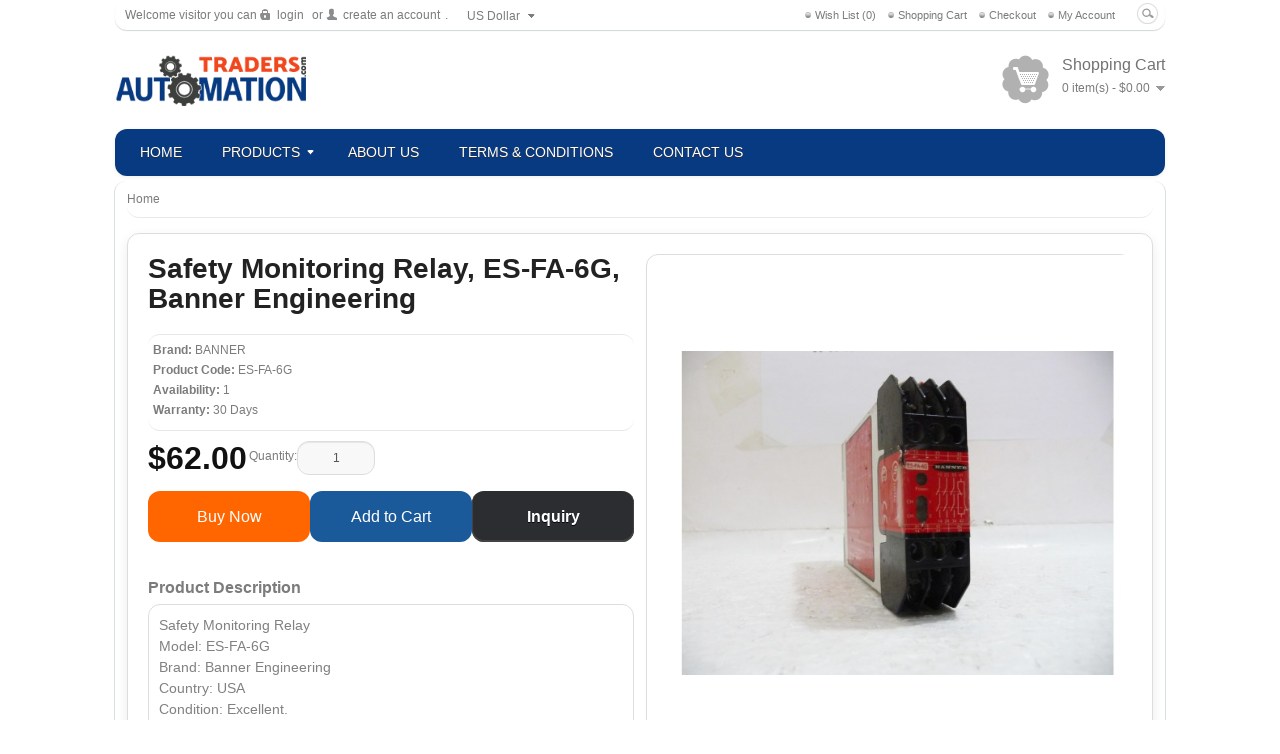

--- FILE ---
content_type: text/html; charset=utf-8
request_url: https://automationtraders.com/es-fa-6g
body_size: 7868
content:
<!DOCTYPE html>
<!--[if IE 8 ]><html class="ie8"<![endif]-->
<!--[if IE 9 ]><html class="ie9"<![endif]-->
<html dir="ltr" lang="en">
<head>

<!-- Mobile viewport optimized: h5bp.com/viewport -->
<meta name="viewport" content="width=device-width">
<meta charset="UTF-8" />
<title>Safety Monitoring Relay, ES-FA-6G, Banner Engineering</title>
<base href="https://www.automationtraders.com/" />
<meta name="description" content="Safety Monitoring Relay, ES-FA-6G, Banner Engineering" />
<meta name="keywords" content="Safety Monitoring Relay, ES-FA-6G, Banner Engineering" />
<link href="https://www.automationtraders.com/image/data/logo.png" rel="icon" />
<link href="http://www.automationtraders.com/ES-FA-6G" rel="canonical" />
<link rel="stylesheet" type="text/css" href="catalog/view/theme/pav_electronics/stylesheet/bootstrap.css" />
<link rel="stylesheet" type="text/css" href="catalog/view/theme/pav_electronics/stylesheet/stylesheet.css" />
<link rel="stylesheet" type="text/css" href="catalog/view/javascript/jquery/colorbox/colorbox.css" />


<style>
				#page-container .container{max-width:82%; width:auto}
		
			body{
			background:url( "image/") repeat  left top !important;
		}
		/* Stronger selectors for product boxes */
div.product-layout .product-thumb {
    border-radius: 12px !important;
    overflow: hidden !important;
}

/* Stronger for buttons */
button.btn, .btn {
    border-radius: 8px !important;
}

/* Images */
.product-thumb img {
    border-radius: 12px !important;
}
* {
    border-radius: 12px !important;
}</style>
<style>
	</style>
<link rel="stylesheet" type="text/css" href="catalog/view/javascript/jquery/colorbox/colorbox.css" media="screen" />
<link rel="stylesheet" type="text/css" href="catalog/view/theme/pav_electronics/stylesheet/pavmegamenu.css" media="screen" />
<link rel="stylesheet" type="text/css" href="catalog/view/javascript/jquery/ui/themes/ui-lightness/jquery-ui-1.8.16.custom.css" />
<link rel="stylesheet" type="text/css" href="catalog/view/theme/pav_electronics/stylesheet/font-awesome.min.css" />
<link rel="stylesheet" type="text/css" href="catalog/view/theme/pav_electronics/stylesheet/bootstrap-responsive.css" />
<link rel="stylesheet" type="text/css" href="catalog/view/theme/pav_electronics/stylesheet/theme-responsive.css" />

<script type="text/javascript" src="catalog/view/javascript/jquery/jquery-1.7.1.min.js"></script>
<script type="text/javascript" src="catalog/view/javascript/jquery/ui/jquery-ui-1.8.16.custom.min.js"></script>
<script type="text/javascript" src="catalog/view/javascript/common.js"></script>
<script type="text/javascript" src="catalog/view/theme/pav_electronics/javascript/common.js"></script>
<script type="text/javascript" src="catalog/view/javascript/jquery/bootstrap/bootstrap.min.js"></script>
<script type="text/javascript" src="catalog/view/javascript/jquery/colorbox/jquery.colorbox-min.js"></script>

<script type="text/javascript" src="catalog/view/javascript/jquery/tabs.js"></script>
<script type="text/javascript" src="catalog/view/javascript/jquery/colorbox/jquery.colorbox-min.js"></script>


<!--[if IE 8]>         
	<link rel="stylesheet" type="text/css" href="catalog/view/theme/pav_electronics/stylesheet/ie8.css" />
<![endif]-->
<!--[if lt IE 9]>
<script src="catalog/view/javascript/html5.js"></script>
<![endif]-->

<!-- Google tag (gtag.js) -->
<script async src="https://www.googletagmanager.com/gtag/js?id=G-RRSEL9J0ZY"></script>
<script>
  window.dataLayer = window.dataLayer || [];
  function gtag(){dataLayer.push(arguments);}
  gtag('js', new Date());

  gtag('config', 'G-RRSEL9J0ZY');
</script></head>
<body class="fs12 page-product none active">
<section id="page-container">
<section id="header">
	<div id="headertop">
		<div class="container hidden-tablet hidden-phone" id="header_right">
			 
				<div class="pull-left">
					<div class="login pull-left">
												Welcome visitor you can <a href="https://www.automationtraders.com/index.php?route=account/login">login</a> or <a href="https://www.automationtraders.com/index.php?route=account/register">create an account</a>.						 
					</div>
					<div class="currency pull-left">
							<div class="currency pull-left"> 
		<!--<span>Currency : </span> -->
		<div class="btn-group">
			<a class="btn dropdown-toggle" data-toggle="dropdown" href="#">
				<span>			
																																																				
												US Dollar			
					
						
									</span>			
				<span class="caret"></span>
			</a>
			<div class="dropdown-menu">
				<form action="https://www.automationtraders.com/index.php?route=module/currency" method="post" enctype="multipart/form-data">
					<div>
																				<a title=" Chinese yuan" onclick="$('input[name=\'currency_code\']').attr('value', 'CNY'); $(this).parent().parent().submit();">¥</a>
																														<a title="Euro" onclick="$('input[name=\'currency_code\']').attr('value', 'EUR'); $(this).parent().parent().submit();">€</a>
																														<a title="Pakistani Rupee" onclick="$('input[name=\'currency_code\']').attr('value', 'PKR'); $(this).parent().parent().submit();">Rs:</a>
																														<a title="Pound Sterling" onclick="$('input[name=\'currency_code\']').attr('value', 'GBP'); $(this).parent().parent().submit();">£</a>
																														<a title="Saudi Arabia Rayal" onclick="$('input[name=\'currency_code\']').attr('value', 'SAR'); $(this).parent().parent().submit();">SAR</a>
																														<a title="United Arab Emirates dirham" onclick="$('input[name=\'currency_code\']').attr('value', 'AED'); $(this).parent().parent().submit();">د.إ</a>
																														<a title="US Dollar">			
					<b>$</b> 
					
					</a>

					
										
					<input type="hidden" name="currency_code" value="" />
					<input type="hidden" name="redirect" value="https://www.automationtraders.com/ES-FA-6G" />
					</div>
				</form>
			</div>
		</div>
	</div>
					</div> 
					<div class="language pull-left">
											</div> 
				</div>

				<div class="pull-right">
					<div id="search">
						<div class="pav-search">
							<div class="button-search hidden-phone hidden-tablet"></div>
							<div class="pav-search-arrow hidden-phone hidden-tablet"></div>
							<div class="pav-search-panel">
								<input type="text" name="search" placeholder="Search" value="" />
								<div class="button-search hidden-tablet hidden-desktop"></div>
							</div>
						</div>
					</div>			
				</div>

				<div class="pull-right">
				<div class="links header_link">
					<!--<a class="first" href="http://www.automationtraders.com/index.php?route=common/home">Home</a>-->
					<a href="https://www.automationtraders.com/index.php?route=account/wishlist" id="wishlist-total">Wish List (0)</a>	
					
					<a href="http://www.automationtraders.com/index.php?route=checkout/cart">Shopping Cart</a>
					<a class="last" href="https://www.automationtraders.com/index.php?route=checkout/checkout">Checkout</a>
					<a href="https://www.automationtraders.com/index.php?route=account/account">My Account</a>					
				</div>					
				</div>
	 
		</div>
		<div class="show-mobile hidden-desktop pull-right">
			<div class="quick-user pull-left">
				<div class="quickaccess-toggle">
					<i class="fa fa-user"></i>															
				</div>	
				<div class="inner-toggle">
					<div class="login links">
												Welcome visitor you can <a href="https://www.automationtraders.com/index.php?route=account/login">login</a> or <a href="https://www.automationtraders.com/index.php?route=account/register">create an account</a>.						 
					</div>
				</div>						
			</div>
			<div class="quick-access pull-left">
				<div class="quickaccess-toggle">
					<i class="fa fa-list"></i>															
				</div>	
				<div class="inner-toggle">
					<ul class="links pull-left">
						<!-- <li><a class="first" href="http://www.automationtraders.com/index.php?route=common/home">Home</a></li> -->
						<li><a class="wishlist" href="https://www.automationtraders.com/index.php?route=account/wishlist" id="mobile-wishlist-total"><span class="fa fa-heart"></span>Wish List (0)</a></li>
						<li><a class="shoppingcart" href="http://www.automationtraders.com/index.php?route=checkout/cart"><span class="fa fa-shopping-cart"></span>Shopping Cart</a></li>
						<li><a class="last checkout" href="https://www.automationtraders.com/index.php?route=checkout/checkout"><span class="fa fa-file"></span>Checkout</a></li>
						<li><a class="account" href="https://www.automationtraders.com/index.php?route=account/account"><span class="fa fa-user"></span>My Account</a></li>						 		
					</ul>
				</div>						
			</div>
			<div class="search pull-left" id="search_mobile">				
				<div class="quickaccess-toggle">
					<i class="fa fa-search"></i>								
				</div>																								
				<div class="inner-toggle">					
					<div id="search-mobile">
						<input type="text" value="" placeholder="Search" name="search1">
						<span class="button-search"></span>
					</div>
				</div>
			</div>

			<div class="support pull-left">
				<div class="quickaccess-toggle">
					<i class="fa fa-sun-o"></i>								
				</div>						
				<div class="inner-toggle">
					<div class="currency pull-left">
							<div class="currency pull-left"> 
		<!--<span>Currency : </span> -->
		<div class="btn-group">
			<a class="btn dropdown-toggle" data-toggle="dropdown" href="#">
				<span>			
																																																				
												US Dollar			
					
						
									</span>			
				<span class="caret"></span>
			</a>
			<div class="dropdown-menu">
				<form action="https://www.automationtraders.com/index.php?route=module/currency" method="post" enctype="multipart/form-data">
					<div>
																				<a title=" Chinese yuan" onclick="$('input[name=\'currency_code\']').attr('value', 'CNY'); $(this).parent().parent().submit();">¥</a>
																														<a title="Euro" onclick="$('input[name=\'currency_code\']').attr('value', 'EUR'); $(this).parent().parent().submit();">€</a>
																														<a title="Pakistani Rupee" onclick="$('input[name=\'currency_code\']').attr('value', 'PKR'); $(this).parent().parent().submit();">Rs:</a>
																														<a title="Pound Sterling" onclick="$('input[name=\'currency_code\']').attr('value', 'GBP'); $(this).parent().parent().submit();">£</a>
																														<a title="Saudi Arabia Rayal" onclick="$('input[name=\'currency_code\']').attr('value', 'SAR'); $(this).parent().parent().submit();">SAR</a>
																														<a title="United Arab Emirates dirham" onclick="$('input[name=\'currency_code\']').attr('value', 'AED'); $(this).parent().parent().submit();">د.إ</a>
																														<a title="US Dollar">			
					<b>$</b> 
					
					</a>

					
										
					<input type="hidden" name="currency_code" value="" />
					<input type="hidden" name="redirect" value="https://www.automationtraders.com/ES-FA-6G" />
					</div>
				</form>
			</div>
		</div>
	</div>
					</div> 
					<div class="language pull-left">
											</div>
				</div>														
			</div>
	
		</div>
	</div>
	<div id="headerbottom">
		<div class="container">
			<div class="row-fluid">

				<div class="span4">
				  				  <div id="logo"><a href="http://www.automationtraders.com/index.php?route=common/home"><img src="https://www.automationtraders.com/image/data/logo.png" title="Automation Traders" alt="Automation Traders" /></a></div>
				  				
				</div>

				<div class="span8">
					<div class="cart-top pull-right">
						<div id="cart">
  <div class="heading">
    <h4>Shopping Cart</h4>
    <a><span id="cart-total">0 item(s) - $0.00</span></a></div>
  <div class="content">
        <div class="empty">Your shopping cart is empty!</div>
      </div>
</div>					</div>
				</div>
			</div>
		</div>
	</div>
</section>

<section id="mainnav">
	<div class="container">
		<div class="mainnav-inner">
			<div class="row-fluid">
				
					<nav id="mainmenu">
<div class="navbar">
<div class="navbar-inner">
	<a data-target=".nav-collapse" data-toggle="collapse" class="btn btn-navbar">
	  <span class="icon-bar"></span>
	  <span class="icon-bar"></span>
	  <span class="icon-bar"></span>
	</a>
	<div class="nav-collapse collapse">
<ul class="nav navbar-navf megamenu"><li class="" >
					<a href="index.php?route=common/home"><span class="menu-title">HOME</span></a></li><li class="parent dropdown " >
					<a class="dropdown-toggle" data-toggle="dropdown" href="http://www.automationtraders.com/Products"><span class="menu-title">Products</span><b class="caret"></b></a><div class="dropdown-menu level1"  ><div class="dropdown-menu-inner"><div class="row-fluid"><div class="mega-col span12" data-type="menu" ><div class="mega-col-inner"><ul><li class=" " ><a href="http://www.automationtraders.com/Air Sampler"><span class="menu-title">Air Sampler</span></a></li><li class=" " ><a href="http://www.automationtraders.com/Analyzers"><span class="menu-title">Analyzers</span></a></li><li class=" " ><a href="http://www.automationtraders.com/Axial Fan"><span class="menu-title">Axial Fan</span></a></li><li class=" " ><a href="http://www.automationtraders.com/Calibrators"><span class="menu-title">Calibrators</span></a></li><li class=" " ><a href="http://www.automationtraders.com/Circuit_Breakers"><span class="menu-title">Circuir Breakers</span></a></li><li class=" " ><a href="http://www.automationtraders.com/Connectors"><span class="menu-title">Connectors</span></a></li><li class=" " ><a href="http://www.automationtraders.com/Contactors"><span class="menu-title">Contactor</span></a></li><li class=" " ><a href="http://www.automationtraders.com/Controllers"><span class="menu-title">Controllers</span></a></li><li class=" " ><a href="http://www.automationtraders.com/index.php?route=product/category&amp;path=145"><span class="menu-title">Converters</span></a></li><li class=" " ><a href="http://www.automationtraders.com/Counters"><span class="menu-title">Counters</span></a></li><li class=" " ><a href="http://www.automationtraders.com/Drives"><span class="menu-title">Drives</span></a></li><li class=" " ><a href="http://www.automationtraders.com/Encoders"><span class="menu-title">Encoders</span></a></li><li class=" " ><a href="http://www.automationtraders.com/Fiber Optic"><span class="menu-title">Fiber Optic</span></a></li><li class=" " ><a href="http://www.automationtraders.com/Fire Alarm System"><span class="menu-title">Fire Alarm System</span></a></li><li class=" " ><a href="http://www.automationtraders.com/Flow Instruments"><span class="menu-title">Flow Instruments</span></a></li><li class=" " ><a href="http://www.automationtraders.com/Gauges"><span class="menu-title">Gauges</span></a></li><li class=" " ><a href="http://www.automationtraders.com/Hydraulic Instruments"><span class="menu-title">Hydraulic Instruments</span></a></li><li class=" " ><a href="http://www.automationtraders.com/Industrial Meters"><span class="menu-title">Industrial Meters</span></a></li><li class=" " ><a href="http://www.automationtraders.com/Miscellaneous"><span class="menu-title">Miscellaneous</span></a></li><li class=" " ><a href="http://www.automationtraders.com/Modules"><span class="menu-title">Modules</span></a></li><li class=" " ><a href="http://www.automationtraders.com/PLC"><span class="menu-title">PLC</span></a></li><li class=" " ><a href="http://www.automationtraders.com/Pneumatic Instruments"><span class="menu-title">Pneumatic Instruments</span></a></li><li class=" " ><a href="http://www.automationtraders.com/Power_Supplies"><span class="menu-title">Power Supplies</span></a></li><li class=" " ><a href="http://www.automationtraders.com/index.php?route=product/category&amp;path=148"><span class="menu-title">Pumps</span></a></li><li class=" " ><a href="http://www.automationtraders.com/Regulators"><span class="menu-title">Regulators</span></a></li><li class=" " ><a href="http://www.automationtraders.com/Relays"><span class="menu-title">Relays</span></a></li><li class=" " ><a href="http://www.automationtraders.com/Sensors"><span class="menu-title">Sensors</span></a></li><li class=" " ><a href="http://www.automationtraders.com/Switches"><span class="menu-title">Switches</span></a></li><li class=" " ><a href="http://www.automationtraders.com/Thyristor"><span class="menu-title">Thyristor</span></a></li><li class=" " ><a href="http://www.automationtraders.com/Tools"><span class="menu-title">Tools</span></a></li><li class=" " ><a href="http://www.automationtraders.com/index.php?route=product/category&amp;path=143"><span class="menu-title">Transducer</span></a></li><li class=" " ><a href="http://www.automationtraders.com/Transmitters"><span class="menu-title">Transmitters</span></a></li><li class=" " ><a href="http://www.automationtraders.com/Valves"><span class="menu-title">Valves</span></a></li></ul></div></div></div></div></div></li><li class="" >
					<a href="http://www.automationtraders.com/about_us"><span class="menu-title">about us</span></a></li><li class="" >
					<a href="http://www.automationtraders.com/terms-conditions"><span class="menu-title">Terms &amp; Conditions</span></a></li><li class="" >
					<a href="index.php?route=information/contact"><span class="menu-title">Contact Us</span></a></li></ul></div></div>
</div></nav>		
			</div>
		</div>
	</div>
</section>


<section id="sys-notification"><div class="container"><div id="notification"></div></div></section>
<section id="columns"><div class="container"><div class="inner-wrap"><div class="row-fluid">
<link rel="stylesheet" href="https://cdn.jsdelivr.net/npm/@fancyapps/ui/dist/fancybox.css" />
<script src="https://cdn.jsdelivr.net/npm/@fancyapps/ui/dist/fancybox.umd.js"></script>

<div class="breadcrumb">
            <a href="http://www.automationtraders.com/index.php?route=common/home">Home</a>
    </div>

<style>
/* ============================
   Product Page CSS
   ============================ */
.product-box {
    border: 1px solid #ddd;
    border-radius: 8px;
    padding: 20px;
    background-color: #fff;
    box-shadow: 0 4px 12px rgba(0,0,0,0.08);
    margin-bottom: 30px;
}

.product-info {
    display: flex;
    gap: 24px;
    flex-wrap: nowrap;
    align-items: stretch;
}

.product-left, .product-right {
    flex: 1;
    box-sizing: border-box;
}

.product-left {
    padding-right: 12px;
    display: flex;
    flex-direction: column;
}

.product-right {
    max-width: 50%;
    display: flex;
    flex-direction: column;
}

.image-container .image,
.image-container .thumbs {
    border:1px solid #ddd; 
    padding:8px; 
    background:#fff; 
    border-radius:6px; 
    box-shadow:0 1px 2px rgba(0,0,0,0.03); 
}

.product-right .image {
    width: 100%;
    height: 500px; /* fixed main image height */
    display: flex;
    align-items: center;
    justify-content: center;
    overflow: hidden;
    margin-bottom: 10px;
    border-radius: 6px;
    border: 1px solid #ddd;
    background: #fff;
}

.product-right .image img {
    max-width: 100%;
    max-height: 100%;
    object-fit: contain;
    cursor: pointer;
}

.product-thumbs { display:flex; overflow-x:auto; gap:8px; margin-top:10px; scroll-behavior: smooth; }
.product-thumbs a img { flex: 0 0 auto; width:64px; height:64px; object-fit:cover; border:1px solid #eee; padding:4px; border-radius:4px; cursor:pointer; }
.product-thumbs a img:hover { border-color:#999; }

.product-title { font-size:28px; font-weight:700; margin:0 0 10px 0; color:#222; }

.price-qty-row {
    display: flex;
    justify-content: flex-start;
    align-items: center; 
    gap: 20px;
    margin-bottom: 16px;
    flex-wrap: wrap;
}
.price-qty-row .price {
    font-size: 32px;
    font-weight: 700;
    color: #111;
    line-height: 1;
    display: flex;
    align-items: center; 
}
.price-qty-row .price .price-old { text-decoration:line-through; color:#999; font-weight:400; font-size:18px; margin-right:6px; }
.price-qty-row .price .price-new { color:#c00; }

.price-qty-row .qty-box {
    display: flex;
    align-items: center;
    gap: 8px;
}
.price-qty-row .qty-box input { width:64px; padding:6px; border:1px solid #ddd; border-radius:4px; text-align:center; }

.product-actions { display: flex; justify-content: flex-start; gap: 12px; margin-bottom: 16px; flex-wrap: wrap; }
.product-actions .button {
    flex: 1 1 0;
    padding: 12px 0;
    font-size: 16px;
    border-radius: 6px;
    border: none;
    cursor: pointer;
    color: #fff;
    display: flex;
    justify-content: center;
    align-items: center;
}

.responsive-button { display: none; }

#button-cart { background:#1a5a9a; }
#button-buy { background:#ff6600; }
#button-whatsapp { background:#25D366; }

.product-meta { margin-top:14px; font-size:13px; color:#555; }

.product-description-headline { font-weight:700; margin-top:20px; margin-bottom:6px; font-size:16px; }

.product-full-description {
    font-size: 14px;
    line-height: 1.5em;
    padding: 10px;
    border: 1px solid #ddd;
    border-radius: 6px;
    background: #fff;
    overflow-y: auto;
    flex-grow: 1;
}

.related-products-slider { margin-top: 40px; position: relative; }
.related-products-slider h2 { font-size: 20px; margin-bottom: 16px; }
.slider-container {
    display: flex;
    overflow-x: auto;
    gap: 16px;
    padding-bottom: 10px;
    scroll-behavior: smooth;
}
.slider-item {
    flex: 0 0 auto;
    width: 180px;
    border: 1px solid #ddd;
    padding: 10px;
    border-radius: 6px;
    text-align: center;
    background: #fff;
}
.slider-item img { width: 100%; height: auto; margin-bottom: 8px; }
.slider-item p { font-size: 14px; margin: 0 0 6px 0; }
.slider-item span { font-weight: 700; color: #c00; }
.slider-container::-webkit-scrollbar { height: 8px; }
.slider-container::-webkit-scrollbar-thumb { background: #888; border-radius: 4px; }

/* ---------------- Mobile Layout ---------------- */
@media (max-width: 768px) {
    .product-info { flex-direction: column; }
    .product-left, .product-right { max-width: 100%; padding: 0; }
    .product-right { order: 1; margin-bottom: 0; }
    .product-left { order: 2; margin-top: 0; }

    /* Remove extra spacing for main image */
    .product-right .image { margin-bottom: 0; height: auto; }

    /* Buttons stacked in 3 rows */
    .product-actions {
        display: grid;
        grid-template-columns: 1fr;
        gap: 8px;
        width: 100%;
    }
    .product-actions .button {
        width: 100%;
        padding: 12px;
        box-sizing: border-box;
    }
    .product-actions .button#button-buy { order: 1; }
    .product-actions .button#button-cart { order: 2; }
    .product-actions .button#button-whatsapp { order: 3; }
}
</style>

<div>
<div class="span12">
<div id="content">
<div class="product-box">
    <div class="product-info clearfix">

        <div class="product-left">
           <div class="meta-top"></div>
           <h1 class="product-title">Safety Monitoring Relay, ES-FA-6G, Banner Engineering</h1>
           <div class="description">
                          <div><strong>Brand:</strong> <a href="http://www.automationtraders.com/BANNER">BANNER</a></div>
                          <div><strong>Product Code:</strong> ES-FA-6G</div>
             <div><strong>Availability:</strong> 1</div>
             <div><strong>Warranty:</strong> 30 Days</div>
           </div>

           <div class="price-qty-row">
               <div class="price">
                                          $62.00                                  </div>
               <div class="qty-box">
                   <label for="product-quantity">Quantity:</label>
                   <input type="text" name="quantity" size="2" value="1" id="product-quantity" />
               </div>
           </div>

           
           <div class="product-actions">
               <input type="hidden" name="product_id" value="871" id="product-id" />
               <button type="button" id="button-buy" class="button">Buy Now</button>
               <button type="button" id="button-cart" class="button">Add to Cart</button>
               <a href="https://wa.me/923000999930?text=http%3A%2F%2Fwww.automationtraders.com%2Findex.php%3Froute%3Dproduct%2Fproduct%26product_id%3D871%0A%0AProduct+Title%3A+Safety+Monitoring+Relay%2C+ES-FA-6G%2C+Banner+Engineering%0A%0AModel%3A+ES-FA-6G%0ABrand%3A+BANNER%0ACondition%3A+Brand+New%0APrice%3A+%2462.00%0A%0ACan+I+get+more+information+about+this+product%3F" target="_blank" id="button-whatsapp" class="button responsive-button">
                   <img src="https://upload.wikimedia.org/wikipedia/commons/6/6b/WhatsApp.svg" alt="WhatsApp" style="width:20px;height:20px;" />
               </a>
               <a href="mailto:info@affirmationtrader.com?subject=Product+Inquiry%3A+Safety+Monitoring+Relay%2C+ES-FA-6G%2C+Banner+Engineering" class="button desktop-inquiry responsive-button">Inquiry</a>
           </div>

           <div class="product-description-headline">Product Description</div>
           <div class="product-full-description" id="product-full-description"><p>Safety Monitoring Relay</p>

<p>Model: ES-FA-6G</p>

<p>Brand: Banner Engineering</p>

<p>Country: USA</p>

<p>Condition: Excellent.</p>
</div>
        </div>

        <div class="product-right image-container">
                        <div class="image">
                <a href="https://www.automationtraders.com/image/cache/data/uploads/ES-FA-6G (1)-1200x1200.JPG" data-fancybox="gallery" data-caption="Safety Monitoring Relay, ES-FA-6G, Banner Engineering">
                    <img id="main-product-image" src="https://www.automationtraders.com/image/cache/data/uploads/ES-FA-6G (1)-600x400.JPG" title="Safety Monitoring Relay, ES-FA-6G, Banner Engineering" alt="Safety Monitoring Relay, ES-FA-6G, Banner Engineering" />
                </a>
            </div>
            
                        <div class="product-thumbs" id="product-thumbs">
                                  <a href="https://www.automationtraders.com/image/cache/data/uploads/ES-FA-6G (1)-1200x1200.JPG" data-fancybox="gallery" data-caption="Safety Monitoring Relay, ES-FA-6G, Banner Engineering">
                    <img src="https://www.automationtraders.com/image/cache/data/uploads/ES-FA-6G (1)-100x100.JPG" title="Safety Monitoring Relay, ES-FA-6G, Banner Engineering" alt="Safety Monitoring Relay, ES-FA-6G, Banner Engineering" />
                  </a>
                                  <a href="https://www.automationtraders.com/image/cache/data/uploads/ES-FA-6G (2)-1200x1200.JPG" data-fancybox="gallery" data-caption="Safety Monitoring Relay, ES-FA-6G, Banner Engineering">
                    <img src="https://www.automationtraders.com/image/cache/data/uploads/ES-FA-6G (2)-100x100.JPG" title="Safety Monitoring Relay, ES-FA-6G, Banner Engineering" alt="Safety Monitoring Relay, ES-FA-6G, Banner Engineering" />
                  </a>
                                  <a href="https://www.automationtraders.com/image/cache/data/uploads/ES-FA-6G (3)-1200x1200.JPG" data-fancybox="gallery" data-caption="Safety Monitoring Relay, ES-FA-6G, Banner Engineering">
                    <img src="https://www.automationtraders.com/image/cache/data/uploads/ES-FA-6G (3)-100x100.JPG" title="Safety Monitoring Relay, ES-FA-6G, Banner Engineering" alt="Safety Monitoring Relay, ES-FA-6G, Banner Engineering" />
                  </a>
                            </div>
                    </div>

    </div>
</div>

<div class="related-products-slider">
    <h2>Related Products</h2>
    <button class="slider-prev">&lt;</button>
    <div class="slider-container">
                <div class="slider-item">
            <a href="http://www.automationtraders.com/PNOZ 230VAC 3S 10">
                <img src="https://www.automationtraders.com/image/cache/data/uploads/474650 (8)-600x600.jpg" alt="Safety Relay, PNOZ 230VAC 3S 10, Pilz France" />
                <p>Safety Relay, PNOZ 230VAC 3S 10, Pilz France</p>
                <span>$295.00</span>
            </a>
        </div>
                <div class="slider-item">
            <a href="http://www.automationtraders.com/SCC-1224ND ">
                <img src="https://www.automationtraders.com/image/cache/data/uploads/SCC-1224ND (1)-600x600.JPG" alt="Safety Monitoring Relay, SCC-1224, Omron, Made in Germany" />
                <p>Safety Monitoring Relay, SCC-1224, Omron, Made in Germany</p>
                <span>$185.00</span>
            </a>
        </div>
                <div class="slider-item">
            <a href="http://www.automationtraders.com/G9S-2001">
                <img src="https://www.automationtraders.com/image/cache/data/uploads/G9S-2001 (1)-600x600.JPG" alt="Safety Monitoring Relay, G9S-2001, Omron, Made in Japan" />
                <p>Safety Monitoring Relay, G9S-2001, Omron, Made in Japan</p>
                <span>$75.00</span>
            </a>
        </div>
                <div class="slider-item">
            <a href="http://www.automationtraders.com/G9SA-EX301 ">
                <img src="https://www.automationtraders.com/image/cache/data/uploads/G9SA-EX301 (1)-600x600.JPG" alt="Safety Monitoring Relay, G9SA-EX301, Omron, Japan" />
                <p>Safety Monitoring Relay, G9SA-EX301, Omron, Japan</p>
                <span>$82.00</span>
            </a>
        </div>
                <div class="slider-item">
            <a href="http://www.automationtraders.com/MSR127TP">
                <img src="https://www.automationtraders.com/image/cache/data/uploads/MSR127TP (1)-600x600.JPG" alt="Safety Monitoring Relay, MSR127TP, Allen-Bradley" />
                <p>Safety Monitoring Relay, MSR127TP, Allen-Bradley</p>
                <span>$95.00</span>
            </a>
        </div>
                <div class="slider-item">
            <a href="http://www.automationtraders.com/XPS-AFL">
                <img src="https://www.automationtraders.com/image/cache/data/uploads/XPS-AFL (1)-600x600.JPG" alt="Safety Monitoring Relay, XPS-AFL, Telemecanique, Indonesia" />
                <p>Safety Monitoring Relay, XPS-AFL, Telemecanique, Indonesia</p>
                <span>$120.00</span>
            </a>
        </div>
                <div class="slider-item">
            <a href="http://www.automationtraders.com/G7SA-2A2B">
                <img src="https://www.automationtraders.com/image/cache/data/uploads/G7SA-2A2B (1)-600x600.JPG" alt="Safety Monitoring Relay, G7SA-2A2B, Omron, Japan" />
                <p>Safety Monitoring Relay, G7SA-2A2B, Omron, Japan</p>
                <span>$35.00</span>
            </a>
        </div>
            </div>
    <button class="slider-next">&gt;</button>
</div>

</div>
</div>

</div></div></div></section>
<section id="footer">
		<div class="footer-center">
	<div class="container">
		<div class="container_inner">
		  <div class="row-fluid">
			  			  <div class="column span2">
				<h3>Information</h3>
				<ul>
				  				  <li><a href="http://www.automationtraders.com/about_us">About Us</a></li>
				  				  <li><a href="http://www.automationtraders.com/Delivery_Information">Delivery Information</a></li>
				  				  <li><a href="http://www.automationtraders.com/Privacy_Policy">Privacy Policy</a></li>
				  				  <li><a href="http://www.automationtraders.com/Payment Methods">Payment Methods</a></li>
				  				</ul>
			  </div>
			  			  
			  <div class="column span2">
				<h3>Customer Service</h3>
				<ul>
				  <li><a href="http://www.automationtraders.com/index.php?route=information/contact">Contact Us</a></li>
				  <li><a href="https://www.automationtraders.com/index.php?route=account/return/insert">Returns</a></li>
				  <li><a href="http://www.automationtraders.com/index.php?route=information/sitemap">Site Map</a></li>
				</ul>
			  </div>
			  
			  <div class="column span2">
				<h3>Extras</h3>
				<ul>
				  <li><a href="http://www.automationtraders.com/index.php?route=product/manufacturer">Brands</a></li>
				  <li><a href="https://www.automationtraders.com/index.php?route=account/voucher">Gift Vouchers</a></li>
				  <li><a href="https://www.automationtraders.com/index.php?route=affiliate/account">Affiliates</a></li>
				  <li><a href="http://www.automationtraders.com/index.php?route=product/special">Specials</a></li>
				</ul>
			  </div>
			  
			<div class="column span2">
				<div class="box">
					<h3>My Account</h3>
					<ul class="list">
					  <li><a href="https://www.automationtraders.com/index.php?route=account/account">My Account</a></li>
					  <li><a href="https://www.automationtraders.com/index.php?route=account/order">Order History</a></li>
					  <li><a href="https://www.automationtraders.com/index.php?route=account/wishlist">Wish List</a></li>
					  <li><a href="https://www.automationtraders.com/index.php?route=account/newsletter">Newsletter</a></li>
					  <li><a href="http://www.automationtraders.com/index.php?route=product/special">Specials</a></li>
					</ul>
				</div>
			</div>
			  
						<div class="column span4">
				<div class="box contact-us">
					<h3>Contact Us</h3>
					<ul>
	<li class="fone first"><span>+92 3000&nbsp;9999 30</span></li>
	<li class="mail">info@automationtraders.com</li>
	<li class="address last">62, Lalazar Commercial Market, Raiwind Road, TNB, Lahore, Pakistan
	<p>&nbsp;</p>
	</li>
</ul>
				</div>
			</div>
			 		  </div> 
		</div>
    </div>
</div>
	
	</section>
<!--
OpenCart is open source software and you are free to remove the powered by OpenCart if you want, but its generally accepted practise to make a small donation.
Please donate via PayPal to donate@opencart.com
//-->
<div id="powered">
	<div class="container">
		<div class="container_inner">
			<div class="row-fluid">
				
				<div class="span12">
						<p align="center">
Automation Traders © 2025 All Rights Reserved.</p>
				</div>
				
			</div>
		</div>
	</div>
</div>
<!--
OpenCart is open source software and you are free to remove the powered by OpenCart if you want, but its generally accepted practise to make a small donation.
Please donate via PayPal to donate@opencart.com
//-->
</section>
<!--Start of Tawk.to Script-->
<script type="text/javascript">
var Tawk_API=Tawk_API||{}, Tawk_LoadStart=new Date();
(function(){
var s1=document.createElement("script"),s0=document.getElementsByTagName("script")[0];
s1.async=true;
s1.src='https://embed.tawk.to/5f6afcf34704467e89f178ef/default';
s1.charset='UTF-8';
s1.setAttribute('crossorigin','*');
s0.parentNode.insertBefore(s1,s0);
})();
</script>
<!--End of Tawk.to Script-->
<script>
$(document).ready(function(){

    function setAllProductHeights(){
        var maxHeight = 0;

        // Select all product boxes
        $('.product-block-inner, .product-layout').css('min-height',''); // reset

        $('.product-block-inner, .product-layout').each(function(){
            var h = $(this).outerHeight();
            if(h > maxHeight) maxHeight = h;
        });

        if(maxHeight > 0){
            $('.product-block-inner, .product-layout').css('min-height', maxHeight + 'px');
        }
    }

    // Initial height adjustment
    setAllProductHeights();

    // Recalculate on window resize / orientation change
    $(window).on('resize orientationchange', function(){
        clearTimeout(window._setAllProductH);
        window._setAllProductH = setTimeout(setAllProductHeights, 150);
    });

});
</script>

</body></html>
<script type="text/javascript">
// Add to Cart
$('#button-cart').on('click', function() {
    $.ajax({
        url: 'index.php?route=checkout/cart/add',
        type: 'post',
        data: $('.product-left input, .product-left select, .product-left textarea'),
        dataType: 'json',
        success: function(json) {
            $('.success, .warning, .attention, .information, .error').remove();
            if (json['error']) { alert('Please check required options or quantity.'); return; }
            if (json['success']) { 
                $('#cart-total').html(json['total']);
                alert("Success: You have added **" + "Safety Monitoring Relay, ES-FA-6G, Banner Engineering" + "** to your cart.");
            }
        }
    });
});

// Buy Now
$('#button-buy').on('click', function() {
    $.ajax({
        url: 'index.php?route=checkout/cart/add',
        type: 'post',
        data: $('.product-left input, .product-left select, .product-left textarea'),
        dataType: 'json',
        success: function(json) {
            if (json['success']) { 
                $('#cart-total').html(json['total']); 
                window.location='index.php?route=checkout/checkout';
            } else { alert('Please check required options or quantity.'); }
        }
    });
});

// Thumbnail click
$('#product-thumbs a').on('click', function(e){
    e.preventDefault(); 
    var newImage = $(this).attr('href'); 
    $('#main-product-image').attr('src', newImage); 
    $.fancybox.open($('[data-fancybox="gallery"]'), {}, 0); 
});

// Auto-scroll thumbnails
var thumbsContainer = $('#product-thumbs');
if (thumbsContainer.length) {
    setInterval(function() {
        thumbsContainer.animate({scrollLeft: '+=' + 64}, 1000, 'linear', function() {
            if (thumbsContainer.scrollLeft() + thumbsContainer.innerWidth() >= thumbsContainer[0].scrollWidth) {
                thumbsContainer.scrollLeft(0);
            }
        });
    }, 3000);
}

// Related products slider arrows
$('.slider-next').click(function() {
    var container = $(this).siblings('.slider-container');
    container.animate({scrollLeft: container.scrollLeft() + 200}, 300);
});
$('.slider-prev').click(function() {
    var container = $(this).siblings('.slider-container');
    container.animate({scrollLeft: container.scrollLeft() - 200}, 300);
});

// Responsive buttons
function toggleDesktopInquiry() {
    if ($(window).width() > 768) {
        $('.desktop-inquiry').show();
        $('#button-whatsapp').hide();
    } else {
        $('.desktop-inquiry').hide();
        $('#button-whatsapp').show();
    }
}
$(document).ready(toggleDesktopInquiry);
$(window).resize(toggleDesktopInquiry);

// -------------------------
// Set Description Box Height
// -------------------------
function setDescriptionHeight() {
    if ($(window).width() <= 768) {
        // Mobile: auto height
        $('.product-left').css('height', 'auto');
    } else {
        var rightHeight = $('.product-right').outerHeight(true); // include thumbnails
        $('.product-left').css('height', rightHeight + 'px');
    }
}
$(document).ready(setDescriptionHeight);
$(window).resize(setDescriptionHeight);
</script>


--- FILE ---
content_type: text/css
request_url: https://www.automationtraders.com/catalog/view/theme/pav_electronics/stylesheet/pavmegamenu.css
body_size: 340
content:
#mainmenu ul.nav > li.dropdown:hover > .dropdown-menu {
    display: block;
}
.megamenu .menu-icon{
	background-position:center center;
	padding-left:23px;
	display:block;
}
	.megamenu .menu-title{
		display:block;
		font-family: 'Oswald',sans-serif;
	}	
	.megamenu .menu-desc{
		display:block;
		font-size:11px
	}
.megamenu  .menu-content{
	padding:9px
}

.megamenu .caret{
	position:absolute;
	top:30%;
	right:1px;
}
.megamenu .level1 .caret{
	display:none;
}


.megamenu ul{
	margin:0;
	padding:0
}
.megamenu ul li{
	list-style:none;
	line-height:25px;
}
.dropdown-submenu > a:after {
	border:0;
    margin-right: -10px;
    margin-top: -22px;
}
.megamenu .mega-col ul li a:link, .lofmegamenuwhite-top ul li a:visited {
    color: #909293;
}
.megamenu .mega-col ul li ul li a {
    background: url("../image/default/icon-menu-item.png") no-repeat scroll 0 11px transparent;
    border-top-width: 0;
    display: block;
    font-size: 12px;
    margin: 0;
    padding: 0 0 0 10px;
    text-decoration: none;
}
.megamenu .mega-col ul li > a:hover {
    color: #2b2d30;
}
.megamenu .dropdown-menu{
	border:0;
	border-radius:0;
	margin: 0;
}
.caret{
	border:0;
}
.navbar .nav > li > .dropdown-menu:before,.navbar .nav > li > .dropdown-menu:after{
	border:0;
}
.megamenu .mega-col{

}
.megamenu .cols1{

}
.megamenu .cols2{
	min-width:400px;
}
.megamenu .cols3{
	min-width:600px;
}
.megamenu .cols4{
	min-width:650px;
}
.megamenu .cols5{
	
	min-width:700px;
}
.fullwidth {

}
.megacols-addition .dropdown-menu-inner{
	padding:12px
}
.megamenu .mega-group  > a .menu-title {
	text-decoration:uppercase;
}
.menu-content p{
	line-height: 18px;
    margin-top: 10px;
}
.widget-product-list .image{
	float: left;
	margin-right: 10px;
  border: 1px solid #e7e7e7;
}
.widget-banner {
   border: 1px solid #e7e7e7;
}
.widget-banner .w-banner{
 margin: 6px 10px; 
	float: left;
} 
.pavo-widget .menu-title{
    font-size: 15px;
    text-transform: uppercase;
    padding-bottom: 15px;
}
.w-product {
   margin-bottom: 15px;
}

.w-product:last-child {
   margin-bottom: 0;
}
.widget-product-list .name a {
  font-size:  13px;
  font-weight: bold;

}
.widget-product-list .price {
  font-size:  15px;
   color: #C83A3A;
}
.widget-product-list .price-old {
  text-decoration: line-through;
  color: #292929;
   font-size: 12px;
}

--- FILE ---
content_type: application/x-javascript
request_url: https://www.automationtraders.com/catalog/view/theme/pav_electronics/javascript/common.js
body_size: 884
content:
(function($) {
	$.fn.PavOffCavasmenu = function(opts) {
		// default configuration
		var config = $.extend({}, {
			opt1: null,
			text_warning_select:'Please select One to remove?',
			text_confirm_remove:'Are you sure to remove footer row?',
			JSON:null
		}, opts);
		// main function
		function DoSomething(e) {
			
		}

	 
		// initialize every element
		this.each(function() {  
			var $btn = $('#mainnav .btn-navbar');
			
			$("body").append( '<section id="off-canvas-nav"><nav class="pavo-mainnav" ></nav></sections>' );
				
			var $nav = $("#off-canvas-nav .pavo-mainnav"); 
	 	 	$nav.append( '<div id="off-canvas-button"><span class="fa fa-times-circle"></span></div>' );

	 	 	var $menucontent = $($btn.data('target')).find('.megamenu').clone();
			$nav.append( $menucontent );
 			$('html').addClass ('off-canvas');
			$("#off-canvas-button").click( function(){
				$btn.click();	
			} ); 
			$btn.toggle( function(){
				$("body").addClass('off-canvas-active').removeClass("off-canvas-inactive");
			}, function(){
				$("body").removeClass('off-canvas-active').addClass("off-canvas-inactive");
			} );

		});
		return this;
	};
	
})(jQuery);


$(window).ready( function(){
	 /* Fix Search */
    /* Search */
    $('#search_mobile .button-search').bind('click', function() {
        url = $('base').attr('href') + 'index.php?route=product/search';
        var search = $('#search_mobile input[name=\'search1\']').attr('value');
        if (search) {
            url += '&search=' + encodeURIComponent(search);
        }
        location = url;
    }); 
    $('#search_mobile input[name=\'search1\']').bind('keydown', function(e) {
        if (e.keyCode == 13) {
            url = $('base').attr('href') + 'index.php?route=product/search';             
            var search = $('#search_mobile input[name=\'search1\']').attr('value');         
            if (search) {
                url += '&search=' + encodeURIComponent(search);
            }           
            location = url;
        }
    });
    
	/*  Fix First Click Menu */
	$(document.body).on('click', '#mainnav [data-toggle="dropdown"], #off-canvas-nav [data-toggle="dropdown"]' ,function(){
		if(!$(this).parent().hasClass('open') && this.href && this.href != '#'){
			window.location.href = this.href;
		}

	});

	$("#mainnav").PavOffCavasmenu();

	$(".quantity-adder .add-action").click( function(){
		if( $(this).hasClass('add-up') ) {  
			$("[name=quantity]",'.quantity-adder').val( parseInt($("[name=quantity]",'.quantity-adder').val()) + 1 );
		}else {
			if( parseInt($("[name=quantity]",'.quantity-adder').val())  > 1 ) {
				$("input",'.quantity-adder').val( parseInt($("[name=quantity]",'.quantity-adder').val()) - 1 );
			}
		}
	} );

    $("#image-additional a").click( function(e){
         $("#image").parent('a').attr('href', $(this).data('zoom-image') );
         e.preventDefault();
    } );
} );
function addToWishList(product_id) {
    $.ajax({
        url: 'index.php?route=account/wishlist/add',
        type: 'post',
        data: 'product_id=' + product_id,
        dataType: 'json',
        success: function(json) {
            $('.success, .warning, .attention, .information').remove();
            if (json['success']) {
                $('#notification').html('<div class="success" style="display: none;">' + json['success'] + '<img src="catalog/view/theme/default/image/close.png" alt="" class="close" /></div>');
                $('.success').fadeIn('slow');
                $('#wishlist-total').html(json['total']);
                $('#mobile-wishlist-total').html(json['total']);
                $('html, body').animate({ scrollTop: 0 }, 'slow');
            }   
        }
    });
}